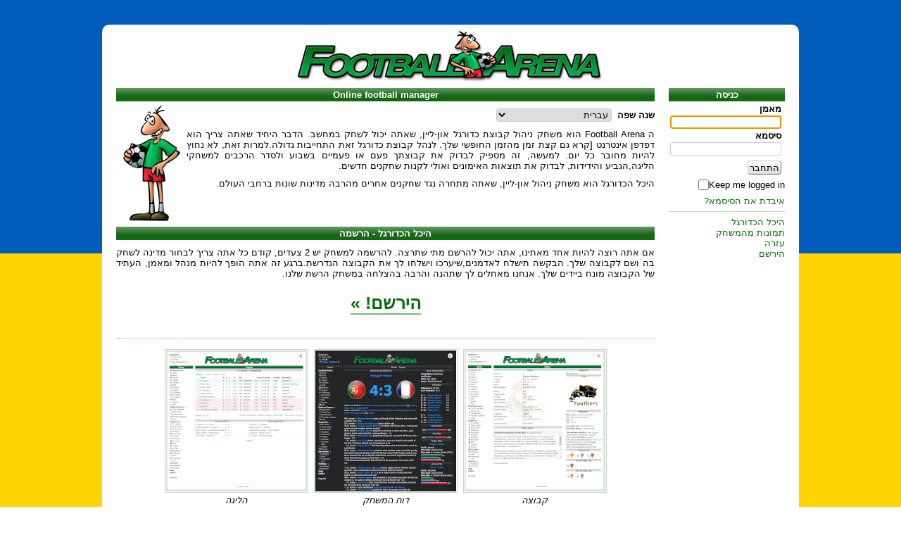

--- FILE ---
content_type: text/html; charset=UTF-8
request_url: https://www.footballarena.org/?goto=team-home&lang=18
body_size: 3432
content:
<!DOCTYPE html PUBLIC "-//W3C//DTD XHTML 1.0 Strict//EN" "http://www.w3.org/TR/xhtml1/DTD/xhtml1-strict.dtd"><html xmlns="http://www.w3.org/1999/xhtml" xml:lang="בתוך" lang="בתוך"><head><meta http-equiv="content-type" content="text/html; charset=utf-8" /><meta name="description" content="היכל הכדורגל - משחק אימון קבוצת כדורגל אונליין" /><meta name="keywords" content="משחקים אונליין, היכל הכדורגל, כדורגל,אונליין,מאמן,משחק,ליגה,בין לאומי" /><meta name="robots" content="all,follow" /><meta name="author" content="Tomáš Tkáč" /><link rel="stylesheet" href="./style/original/original.css?85" type="text/css" /><link rel="stylesheet" href="./style/club.css?85" type="text/css" /><link rel="stylesheet" href="./www/js/jquery/tooltipster/css/tooltipster.css?85" type="text/css" /><link rel="shortcut icon" type="image/x-icon" href="./favicon.ico" /><script type="text/javascript" src="./www/js/jquery/jquery.js?47"></script><script type="text/javascript" src="./www/js/jquery/tooltipster/jquery.tooltipster.min.js?47"></script><script type="text/javascript" src="./fa.min.js?47"></script><title>Football Arena - Online football manager</title><style><!--body, input, select, optgroup, textarea, td, .discussion_button, #content {direction: rtl; text-align: right;}--></style></head><body onload="IndexFocus()"><script type="text/javascript">
<!--
ClockStart();
//-->
</script>
<div id="all"><div id="head"><div id="logo"><a href="https://www.footballarena.org/"><img width="444" height="75" src="./style/original/image/logo.png" alt="היכל הכדורגל - משחק אימון קבוצת כדורגל אונליין" title="היכל הכדורגל - משחק אימון קבוצת כדורגל אונליין" /></a></div></div><div id="content"><div class="space clear">&nbsp;</div><div id="main2"><h1>Online football manager</h1><img width="90" height="170" src="./img/pics/welcome.jpg" alt="" class="img float" /><form action=""><p><strong>שנה שפה</strong>&nbsp;&nbsp;<select name="idlang" size="1" onchange="GoToLang(form, 'team-home')"><option value="22">Bosanski</option><option value="27">Català</option><option value="1">Česky</option><option value="30">Dansk</option><option value="4">Deutsch</option><option value="31">Eesti</option><option value="3">English</option><option value="17">Español (Sudamericano)</option><option value="6">Français</option><option value="36">Hrvatski</option><option value="7">Italiano</option><option value="20">Latviešu</option><option value="19">Lietuvių</option><option value="13">Magyar</option><option value="9">Nederlands</option><option value="29">Norsk</option><option value="5">Polski</option><option value="12">Português</option><option value="26">Português (Brasil)</option><option value="8">Romanian</option><option value="24">Slovenščina</option><option value="2">Slovensky</option><option value="25">Suomi</option><option value="21">Svenska</option><option value="11">Ελληνικά</option><option value="23">Български</option><option value="15">Македонски</option><option value="10">Русский</option><option value="16">Српски</option><option value="35">украї́нська</option><option value="18" selected="selected">עברית</option><option value="33">العربية</option><option value="28">فارسی</option><option value="14">中文</option><option value="34">한국어</option></select></p></form><noscript><p>[<a href="./?goto=team-home&amp;lang=22">Bosanski</a>] [<a href="./?goto=team-home&amp;lang=27">Català</a>] [<a href="./?goto=team-home&amp;lang=1">Česky</a>] [<a href="./?goto=team-home&amp;lang=30">Dansk</a>] [<a href="./?goto=team-home&amp;lang=4">Deutsch</a>] [<a href="./?goto=team-home&amp;lang=31">Eesti</a>] [<a href="./?goto=team-home&amp;lang=3">English</a>] [<a href="./?goto=team-home&amp;lang=17">Español (Sudamericano)</a>] [<a href="./?goto=team-home&amp;lang=6">Français</a>] [<a href="./?goto=team-home&amp;lang=36">Hrvatski</a>] [<a href="./?goto=team-home&amp;lang=7">Italiano</a>] [<a href="./?goto=team-home&amp;lang=20">Latviešu</a>] [<a href="./?goto=team-home&amp;lang=19">Lietuvių</a>] [<a href="./?goto=team-home&amp;lang=13">Magyar</a>] [<a href="./?goto=team-home&amp;lang=9">Nederlands</a>] [<a href="./?goto=team-home&amp;lang=29">Norsk</a>] [<a href="./?goto=team-home&amp;lang=5">Polski</a>] [<a href="./?goto=team-home&amp;lang=12">Português</a>][<a href="./?goto=team-home&amp;lang=26">Português (Brasil)</a>] [<a href="./?goto=team-home&amp;lang=8">Romanian</a>] [<a href="./?goto=team-home&amp;lang=24">Slovenščina</a>] [<a href="./?goto=team-home&amp;lang=2">Slovensky</a>] [<a href="./?goto=team-home&amp;lang=25">Suomi</a>] [<a href="./?goto=team-home&amp;lang=21">Svenska</a>] [<a href="./?goto=team-home&amp;lang=11">Ελληνικά</a>] [<a href="./?goto=team-home&amp;lang=23">Български</a>] [<a href="./?goto=team-home&amp;lang=15">Македонски</a>] [<a href="./?goto=team-home&amp;lang=10">Русский</a>] [<a href="./?goto=team-home&amp;lang=16">Српски</a>] [<a href="./?goto=team-home&amp;lang=35">украї́нська</a>] [<a href="./?goto=team-home&amp;lang=18">עברית</a>] [<a href="./?goto=team-home&amp;lang=33">العربية</a>] [<a href="./?goto=team-home&amp;lang=28">فارسی</a>] [<a href="./?goto=team-home&amp;lang=14">中文</a>] [<a href="./?goto=team-home&amp;lang=34">한국어</a>] </p></noscript><p>ה Football Arena הוא משחק ניהול קבוצת כדורגל און-ליין, שאתה יכול לשחק במחשב.
הדבר היחיד שאתה צריך הוא דפדפן אינטרנט [קרא גם קצת זמן מהזמן החופשי שלך. לנהל קבוצת כדורגל זאת התחייבות גדולה.למרות זאת, לא נחוץ להיות מחובר כל יום.
למעשה, זה מספיק לבדוק את קבוצתך פעם או פעמיים בשבוע  ולסדר הרכבים למשחקי הליגה,הגביע והידידות, לבדוק את תוצאות האימונים ואולי לקנות שחקנים חדשים.</p><p>היכל הכדורגל הוא משחק ניהול און-ליין, שאתה מתחרה נגד שחקנים אחרים מהרבה מדינות שונות ברחבי העולם.</p><div class="space clear">&nbsp;</div><div class="lista">היכל הכדורגל - הרשמה</div><p>אם אתה רוצה להיות אחד מאתינו, אתה יכול להרשם מתי שתרצה. 
להרשמה למשחק יש 2 צעדים, קודם כל אתה צריך לבחור מדינה לשחק בה ושם לקבוצה שלך.
הבקשה תישלח לאדמנים,שיערכו וישלחו לך את הקבוצה הנדרשת.ברגע זה אתה הופך להיות מנהל ומאמן, העתיד של הקבוצה מונח ביידים שלך.
אנחנו מאחלים לך שתהנה והרבה בהצלחה במשחק הרשת שלנו.</p><div id="registration-index"><a href="./?goto=registration">הירשם! &raquo;</a></div><div class="space clear">&nbsp;</div><div class="line clear">&nbsp;</div><div class="space clear">&nbsp;</div><script type="text/javascript" charset="utf-8">
    $(document).ready(function() {
        $("a[rel^=\'prettyPhoto\']").prettyPhoto({
            opacity: 0,
            show_title: false,
            hideflash: true,
            overlay_gallery: false,
            social_tools: false
        });
    });
</script>
<table cellpadding="0" cellspacing="0" align="center"><tr><td><a href="./img/screenshot/team.png?v=1" rel="prettyPhoto[fa]"><img width="200" height="200" src="./img/screenshot/team-preview.png?v=1" class="img_b" alt="קבוצה" /></a></td><td>&nbsp;&nbsp;</td><td><a href="./img/screenshot/match-report.png?v=1" rel="prettyPhoto[fa]"><img width="200" height="200" src="./img/screenshot/match-report-preview.png?v=1" class="img_b" alt="דוח המשחק" /></a></td><td>&nbsp;&nbsp;</td><td><a href="./img/screenshot/league.png?v=1" rel="prettyPhoto[fa]"><img width="200" height="200" src="./img/screenshot/league-preview.png?v=1" class="img_b" alt="הליגה" /></a></td></tr><tr><td class="center"><em>קבוצה</em></td><td></td><td class="center"><em>דוח המשחק</em></td><td></td><td class="center"><em>הליגה</em></td></tr><tr><td colspan="5">&nbsp;</td></tr></table></div><div id="right"><div class="lista">כניסה</div><form id="login" action="./login.php" method="post"><table cellpadding="0" cellspacing="0" class="table3 width_max"><tr class="strong"><td>מאמן</td></tr><tr><td><input type="text" name="nick" value="" size="15" class="input_width_max" /></td></tr><tr class="strong"><td>סיסמא</td></tr><tr><td><input type="password" name="psw" value="" size="15" class="input_width_max" /></td></tr></table><div class="space clear">&nbsp;</div><table cellpadding="0" cellspacing="0" class="table3 width_max"><tr><td><input type="submit" name="login" value="התחבר" class="submit" /></td></tr></table><div class="space clear">&nbsp;</div><table cellpadding="0" cellspacing="0"><tr><td><input type="checkbox" name="auth" class="checkbox" id="auth_checkbox" />&nbsp;<label for="auth_checkbox" class="right pointer">Keep me logged in</label></td></tr></table></form><div class="space clear">&nbsp;</div><div><a href="./?goto=email-psw">איבדת את הסיסמא?</a></div><div class="line2">&nbsp;</div><div><a href="./">היכל הכדורגל</a></div><div><a href="./?goto=screenshot">תמונות מהמשחק</a></div><div><a href="./?goto=help">עזרה</a></div><div><a href="./?goto=registration">הירשם</a></div></div><div class="space clear">&nbsp;</div><div id="foot"><div class="float">23.01.2026 <span id="ClockHour">22</span>:<span id="ClockMinute">48</span>:<span id="ClockSecond">56</span>&nbsp;CET</div><div class="right">340 online</div><a href="./?goto=about">&copy; 2004-2026</a></div><div id="post-ajax"></div></div></div><div class="toplist"><!-- Google tag (gtag.js) -->
<script async src="https://www.googletagmanager.com/gtag/js?id=G-SW3EMM1V56"></script>
<script>
  window.dataLayer = window.dataLayer || [];
  function gtag(){dataLayer.push(arguments);}
  gtag('js', new Date());

  gtag('config', 'G-SW3EMM1V56');
</script>
</div></body></html>

--- FILE ---
content_type: text/css
request_url: https://www.footballarena.org/style/original/original.css?85
body_size: 5518
content:
body {
    margin: 0;
    padding: 0;
    text-align: center;
    /*background-color: #dcdcdc;*/
    color: #000;
    background: linear-gradient(180deg, #005bbb 50vh, #ffd500 50vh);
    background-attachment: fixed;
}

body, input, select, optgroup, textarea, td, .discussion_button {
    font-family: Tahoma, Arial, Verdana, "Times New Roman", sans-serif;
    font-size: 13px;
    color: #000;
}

img, form, input {
    border: 0;
    padding: 0;
    margin: 0;
}

input, select, textarea, fieldset, .discussion_button {
    border: 1px solid #cccccc;
}

input, textarea, .discussion_button {
    padding: 1px 2px 1px 2px;
}

input, select, textarea {
    border-radius: 4px;
}

fieldset {
    padding: 4px 8px 9px 8px;
}

optgroup {
    font-weight: bold;
    font-style: normal;
}

a, a.menu {
    text-decoration: none;
}

a {
    color: #066f06;
}

a.menu {
    color: #000;
}

a:hover, a.menu:hover {
    text-decoration: underline;
}

a[href^=tel] {
    color: inherit !important;
}

a.a_table, a.a_table:hover {
    text-decoration: none !important;
}

p {
    text-align: justify;
    margin: 10px 0 10px 0;
    padding: 0;
}

li {
    list-style: url('./image/list.gif');
    margin-left: -15px;
}

h1, .lista {
    text-align: center;
    font-size: 10pt;
    background: #066f06 url('./image/lista.png') repeat-x;
    color: #fff;
    font-weight: bold;
    padding: 2px;
    margin: 0 0 3px 0;
}

h2 {
    font-size: 13pt;
    color: #066f06;
    margin: 5px 0 5px 0;
    padding: 0;
}

h3 {
    font-size: 11pt;
    color: #066f06;
    margin: 20px 0 5px 0;
    padding: 0;
}

h4 {
    font-size: 10pt;
    color: #066f06;
    margin: 10px 0;
    padding: 0;
}

h5 {
    font-size: 10pt;
    color: #066f06;
    margin: 0;
    padding: 0;
}

/* ---------------------------------- main ---------------------------------- */
#all {
    margin: 35px auto;
    background-color: #fff;
    padding: 0 20px 12px 20px;
    border-radius: 10px;
}

#head {
    text-align: center;
    padding: 85px 0 0 0;
    background-color: #fff;
    margin: 0 auto;
}

#content {
    text-align: left;
    background-color: #fff;
}

#left {
    min-height: 425px;
    _height: 425px;
    float: left;
    margin: 0 5px 0 0;
    background-color: #fff;
}

#main {
    float: right;
    margin: 0;
    background-color: #fff;
}

#main2 {
    float: left;
    margin: 0;
    background-color: #fff;
}

#right {
    min-height: 425px;
    _height: 425px;
    float: right;
    margin: 0 0 0 5px;
    background-color: #fff;
}

#foot {
    text-align: center;
    clear: both;
    margin: 25px 0 0 0;
    padding: 12px 0 0 0;
    background-color: #fff;
    border-top: 1px solid #c0dbc0;
}

#footer-info {
    text-align: center;
    padding: 20px 10px 20px 10px;
    background-color: #fff;
    color: #0000ff;
    border-top: 1px solid #c0dbc0;
}

/* -------------------------------------------------------------------------- */
.table {
    background-color: #dcdcdc;
    border-radius: 3px;
}

.table td {
    padding: 2px 4px 2px 4px;
}

.table tr {
    background-color: white;
}

.table .title, .table2 .title {
    font-weight: bold;
}

.table .header {
    background-color: #f5f5f5;
}

.table2 td {
    padding: 2px 3px 2px 3px;
}

.table3 td {
    padding: 0 5px 2px 0;
}

.table4 td {
    padding: 0 4px 0 0;
}

.table5 td {
    padding: 0 2px 0 0;
}

/* -------------------------------------------------------------------------- */
.checkbox {
    height: 15px;
    width: 15px;
    margin: 0;
    padding: 0; $
    border: 0;
}

.optgroup {
    padding-left: 5px;
}

.submit, .discussion_button {
    /*
    border: 1px outset #cccccc;
    height: 20px;
    $height: 19px;
    padding: 0 2px 0 2px;
    background: url('./image/submit.png') repeat-x;
    */
    border: 1px outset #cccccc;
    padding: 1px 2px;
    border-radius: 4px;
    height: 20px;
    background: #d9d9d9 url('./pics/button.png') repeat-x;
    background-image: -moz-linear-gradient(top, #ffffff, #d9d9d9);
    background-image: -webkit-gradient(linear, left top, left bottom, from(#ffffff),
        to(#d9d9d9));
    background-image: -webkit-linear-gradient(top, #ffffff, #d9d9d9);
    background-image: -o-linear-gradient(top, #ffffff, #d9d9d9);
    filter: progid:DXImageTransform.Microsoft.Gradient(StartColorStr='#ffffff',
        EndColorStr='#d9d9d9', GradientType=0);
    background-image: -ms-linear-gradient(top, #ffffff, #d9d9d9);
    background-image: linear-gradient(to bottom, #ffffff, #d9d9d9);
    text-shadow: 0 1px #f5f5f5;
}

/* -------------------------------------------------------------------------- */
#logo {
    margin: 0;
    position: relative;
    height: 0;
    top: -78px;
}

#partner {
    text-align: center;
    background: #fff url('./image/lista-partner.png') repeat-x;
    padding: 2px 10px 2px 10px;
    overflow: hidden;
    color: white;
    line-height: 14px;
}

#partner a, #partner a:hover {
    color: white;
}

#partner-rss {
    _width: 890px;
    text-align: center;
    background: #364041 url('./image/lista.png') repeat-x;
    margin: 2px 0 0 0;
    padding: 1px 10px 1px 10px;
    overflow: hidden;
    color: white;
}

#partner-rss a, #partner-rss a:hover {
    color: white;
}

#online {
    margin-top: -23px;
    text-align: right;
    float: none;
    margin-bottom: 5px;
    width: 910px;
}

#online-select {
    width: 150px;
}

#date-time {
    position: relative;
    top: 61px; $
    top: 58px;
    left: 10px; $
    left: 10px;
}

#date-time-content {
    position: absolute;
}

#supporter-credits-info {
    position: absolute;
    margin-top: -75px;
    text-align: left;
}

#dark-light-mode-switch {
    position: absolute;
    margin-top: -75px;
    text-align: right;
    float: none;
    margin-bottom: 5px;
    width: 910px;
}

/* -------------------------------------------------------------------------- */
#link-index {
    padding: 40px 0 0 0;
}

#registration-index {
    text-align: center;
    margin: 0 0 20px 0;
    padding: 10px 0 0 0;
}

#registration-index a {
    font-size: 25px;
    font-weight: bold;
    text-decoration: none;
    padding-bottom: 1px;
    border-bottom: 2px solid #73bf73;
}

#registration-index a:hover {
    font-size: 25px;
    font-weight: bold;
    text-decoration: none;
    padding-bottom: 1px;
    border-bottom: 2px solid #73bf73;
}

/* -------------------------------------------------------------------------- */
table#fa-live-table {
    width: 100%;
    background-color: #dcdcdc;
}

table#fa-live-table td {
    padding: 2px 4px 2px 4px;
}

table#fa-live-table tr {
    background-color: white;
}

table#fa-live-table col.date {
    width: 76px;
}

table#fa-live-table col.minute {
    width: 60px;
}

table#fa-live-table col.home_away {
    width: 232px;
}

table#fa-live-table col.score {
    width: 40px;
}

table#fa-live-table col.chances {
    width: 40px;
}

table#fa-live-table col.half_time {
    width: 36px;
}

table#fa-live-table col.button {
    width: 19px;
}

table#fa-live-table td.chances {
    color: #696969;
}

table#fa-live-table td.half_time {
    color: #696969;
}

table#fa-live-table span.goal {
    color: #dc143c;
    font-weight: bold;
}

table#fa-live-table span.goal_home {
    float: left !important;
}

/* -------------------------------------------------------------------------- */
.absolute {
    position: absolute;
}

.admin_info {
    font-weight: bold;
    color: #cc0000;
}

.border_left {
    border-left: 1px solid #c0dbc0;
    padding: 0 0 0 5px;
}

.border_right {
    border-right: 1px solid #c0dbc0;
    padding: 0 5px 0 0;
}

.center {
    text-align: center;
}

.center_img {
    display: block;
    margin: 0px auto;
}

.cover {
    color: #dcdcdc;
}

.clear {
    clear: both;
}

.discussion_book {
    margin: 1px 0;
    padding: 2px 0 2px 2px;
    border-bottom: 1px solid #e5e5e5;
}

a.discussion_button, a.discussion_button:hover {
    padding: 0.12em 4px 0.12em 4px;
    text-decoration: none;
    cursor: default;
}

.discussion_edit_link {
    margin: 0 .5em .5em 0;
    padding: .2em .5em 0 .5em;
    float: left;
    border-top: 1px solid #aaa;
    border-right: 1px solid #aaa;
    border-left: 1px solid #aaa;
}

.discussion_edit_link_active {
    margin: 0 .5em .5em 0;
    padding: .2em .5em 0 .5em;
    float: left;
    border-top: 1px solid #aaa;
    border-right: 1px solid #aaa;
    border-left: 1px solid #aaa;
    background-color: #edfff5;
}

.discussion_edit_link2 {
    margin: 0 .5em .1em 0;
    padding: .2em .5em 0 .5em;
    float: left;
    border-top: 1px solid #dcdcdc;
    border-right: 1px solid #dcdcdc;
    border-left: 1px solid #dcdcdc;
}

.discussion_edit_link2_active {
    margin: 0 .5em .1em 0;
    padding: .2em .5em 0 .5em;
    float: left;
    border-top: 1px solid #dcdcdc;
    border-right: 1px solid #dcdcdc;
    border-left: 1px solid #dcdcdc;
    background-color: #edfff5;
}

.discussion_home {
    width: 725px;
    text-align: left;
    border: 1px solid #c0dbc0;
    border-radius: 8px;
    background-color: #fff;
    margin: 0 0 8px 0;
    padding: 6px 4px 6px 4px;
    overflow: auto;
}

.discussion_noticeboard {
    width: 725px;
    border: 1px solid #c0dbc0;
    border-radius: 8px;
    background-color: #f4fcf4;
    padding: 6px 4px 6px 4px;
    margin: 0 0 20px 0;
    overflow: auto;
}

.display_none {
    display: none;
}

.emoticon-set-yellow {
    background: url('../../img/emoticon/yellow/emoticon-set-yellow.png')
        no-repeat scroll;
    height: 18px;
    line-height: 17px;
    width: 17px;
    display: inline-block;
    padding-right: 2px;
}

.emoticon-set-yellow.smile {
    background-position: -190px -105px;
}

.emoticon-set-yellow.sad {
    background-position: -117px -33px;
}

.emoticon-set-yellow.angry {
    background-position: -476px -105px;
    width: 20px;
}

.emoticon-set-yellow.laughing {
    background-position: -45px -34px;
}

.emoticon-set-yellow.winking {
    background-position: -478px -34px;
}

.emoticon-set-yellow.surprised {
    background-position: -261px -321px;
}

.emoticon-set-yellow.straight {
    background-position: -117px -105px;
}

.emoticon-set-yellow.smug {
    background-position: -404px -33px;
    width: 19px;
}

.emoticon-set-yellow.cool {
    background-position: -549px -105px;
}

.emoticon-set-yellow.drink {
    background-position: -115px -534px;
    width: 22px;
    height: 21px;
    line-height: 21px;
}

.emoticon-set-yellow.tongue {
    background-position: -333px -34px;
}

.emoticon-set-yellow.party {
    background-position: -258px -244px;
    width: 24px;
    height: 24px;
    line-height: 24px;
}

.emoticon-set-yellow.evil {
    background-position: -115px -392px;
    width: 23px;
    height: 20px;
    line-height: 20px;
}

.emoticon-set-yellow.love {
    background-position: -405px -394px;
    width: 18px;
}

.emoticon-set-yellow.crying {
    background-position: -189px -249px;
}

.emoticon-set-yellow.sleeping {
    background-position: -621px -177px;
}

.emoticon-set-yellow.respect {
    background-position: -621px -462px;
    width: 20px;
    height: 22px;
    line-height: 22px;
}

.emoticon-set-yellow.omg {
    background-position: -43px -318px;
    width: 21px;
    height: 22px;
    line-height: 22px;
}

.emoticon-set-yellow.loser {
    background-position: -117px -174px;
    height: 21px;
    line-height: 21px;
}

.emoticon-set-yellow.rock {
    background-position: -186px -174px;
    width: 24px;
    height: 21px;
    line-height: 21px;
}

.float {
    float: left;
}

#friend-activity {
    width: 225px;
    height: 100%;
    top: 0;
    right: 0;
    border-left: 1px solid #c0dbc0;
    position: fixed !important;
    background-color: #ffffff;
    padding: 5px;
    text-align: left;
    overflow: auto;
    position: relative;
    font-size: 9pt;
}

.fr-act {
    max-height: 100px;
    overflow: hidden;
    position: relative;
    background-color: #edf6ed;
}

.fr-act-data {
    margin-left: 30px;
    padding: 5px;
    min-height: 33px;
}

.fr-act-dtitle {
    padding: 3px 0 3px 0;
    font-style: italic;
}

.fr-act-nick {
    font-weight: bold;
}

.fr-act-ico {
    position: absolute;
    top: 0;
}

.green {
    color: #066f06;
}

.hand {
    cursor: default;
}

.hint {
    border-bottom: 1px dashed;
    cursor: help;
}

.icon-set-flag {
    background: url('../../img/ico/icon-set-flag.png') no-repeat scroll;
    height: 11px;
    line-height: 11px;
    width: 11px;
    display: inline-block;
}

.icon-set-flag.flag-1 {
    background-position: -5px -5px;
}

.icon-set-flag.flag-2 {
    background-position: -21px -5px;
}

.icon-set-flag.flag-3 {
    background-position: -37px -5px;
}

.icon-set-flag.flag-4 {
    background-position: -53px -5px;
}

.icon-set-flag.flag-5 {
    background-position: -69px -5px;
}

.icon-set-flag.flag-6 {
    background-position: -85px -5px;
}

.icon-set-flag.flag-7 {
    background-position: -101px -5px;
}

.icon-set-flag.flag-8 {
    background-position: -117px -5px;
}

.icon-set-flag.flag-9 {
    background-position: -133px -5px;
}

.icon-set-flag.flag-10 {
    background-position: -149px -5px;
}

.icon-set-flag.flag-11 {
    background-position: -5px -21px;
}

.icon-set-flag.flag-12 {
    background-position: -21px -21px;
}

.icon-set-flag.flag-13 {
    background-position: -37px -21px;
}

.icon-set-flag.flag-14 {
    background-position: -53px -21px;
}

.icon-set-flag.flag-15 {
    background-position: -69px -21px;
}

.icon-set-flag.flag-16 {
    background-position: -85px -21px;
}

.icon-set-flag.flag-17 {
    background-position: -101px -21px;
}

.icon-set-flag.flag-18 {
    background-position: -117px -21px;
}

.icon-set-flag.flag-19 {
    background-position: -133px -21px;
}

.icon-set-flag.flag-20 {
    background-position: -149px -21px;
}

.icon-set-flag.flag-21 {
    background-position: -5px -37px;
}

.icon-set-flag.flag-22 {
    background-position: -21px -37px;
}

.icon-set-flag.flag-23 {
    background-position: -37px -37px;
}

.icon-set-flag.flag-24 {
    background-position: -53px -37px;
}

.icon-set-flag.flag-25 {
    background-position: -69px -37px;
}

.icon-set-flag.flag-26 {
    background-position: -85px -37px;
}

.icon-set-flag.flag-27 {
    background-position: -101px -37px;
}

.icon-set-flag.flag-28 {
    background-position: -117px -37px;
}

.icon-set-flag.flag-29 {
    background-position: -133px -37px;
}

.icon-set-flag.flag-30 {
    background-position: -149px -37px;
}

.icon-set-flag.flag-31 {
    background-position: -5px -53px;
}

.icon-set-flag.flag-32 {
    background-position: -21px -53px;
}

.icon-set-flag.flag-33 {
    background-position: -37px -53px;
}

.icon-set-flag.flag-34 {
    background-position: -53px -53px;
}

.icon-set-flag.flag-35 {
    background-position: -69px -53px;
}

.icon-set-flag.flag-36 {
    background-position: -85px -53px;
}

.icon-set-flag.flag-37 {
    background-position: -101px -53px;
}

.icon-set-flag.flag-38 {
    background-position: -117px -53px;
}

.icon-set-flag.flag-39 {
    background-position: -133px -53px;
}

.icon-set-flag.flag-40 {
    background-position: -149px -53px;
}

.icon-set-flag.flag-41 {
    background-position: -5px -69px;
}

.icon-set-flag.flag-42 {
    background-position: -21px -69px;
}

.icon-set-flag.flag-43 {
    background-position: -37px -69px;
}

.icon-set-flag.flag-44 {
    background-position: -53px -69px;
}

.icon-set-flag.flag-45 {
    background-position: -69px -69px;
}

.icon-set-flag.flag-46 {
    background-position: -85px -69px;
}

.icon-set-flag.flag-47 {
    background-position: -101px -69px;
}

.icon-set-flag.flag-48 {
    background-position: -117px -69px;
}

.icon-set-flag.flag-49 {
    background-position: -133px -69px;
}

.icon-set-flag.flag-50 {
    background-position: -149px -69px;
}

.icon-set-flag.flag-51 {
    background-position: -5px -85px;
}

.icon-set-flag.flag-52 {
    background-position: -21px -85px;
}

.icon-set-flag.flag-53 {
    background-position: -37px -85px;
}

.icon-set-flag.flag-54 {
    background-position: -53px -85px;
}

.icon-set-flag.flag-55 {
    background-position: -69px -85px;
}

.icon-set-flag.flag-56 {
    background-position: -85px -85px;
}

.icon-set-flag.flag-57 {
    background-position: -101px -85px;
}

.icon-set-flag.flag-58 {
    background-position: -117px -85px;
}

.icon-set-flag.flag-59 {
    background-position: -133px -85px;
}

.icon-set-flag.flag-60 {
    background-position: -149px -85px;
}

.icon-set-flag.flag-61 {
    background-position: -5px -101px;
}

.icon-set-flag.flag-62 {
    background-position: -21px -101px;
}

.icon-set-flag.flag-63 {
    background-position: -37px -101px;
}

.icon-set-flag.flag-64 {
    background-position: -53px -101px;
}

.icon-set-flag.flag-65 {
    background-position: -69px -101px;
}

.icon-set-flag.flag-66 {
    background-position: -85px -101px;
}

.icon-set-flag.flag-67 {
    background-position: -101px -101px;
}

.icon-set-flag.flag-68 {
    background-position: -117px -101px;
}

.icon-set-flag.flag-69 {
    background-position: -133px -101px;
}

.icon-set-flag.flag-70 {
    background-position: -149px -101px;
}

.icon-set-flag.flag-71 {
    background-position: -5px -117px;
}

.icon-set-flag.flag-72 {
    background-position: -21px -117px;
}

.icon-set-flag.flag-73 {
    background-position: -37px -117px;
}

.icon-set-flag.flag-74 {
    background-position: -53px -117px;
}

.icon-set-flag.flag-75 {
    background-position: -69px -117px;
}

.icon-set-flag.flag-76 {
    background-position: -85px -117px;
}

.icon-set-flag.flag-77 {
    background-position: -101px -117px;
}

.icon-set-flag.flag-78 {
    background-position: -117px -117px;
}

.icon-set-flag.flag-79 {
    background-position: -133px -117px;
}

.icon-set-flag.flag-80 {
    background-position: -149px -117px;
}

.icon-set-flag.flag-81 {
    background-position: -5px -133px;
}

.icon-set-flag.flag-82 {
    background-position: -21px -133px;
}

.icon-set-flag.flag-83 {
    background-position: -37px -133px;
}

.icon-set-flag.flag-84 {
    background-position: -53px -133px;
}

.icon-set-flag.flag-85 {
    background-position: -69px -133px;
}

.icon-set-flag.flag-86 {
    background-position: -85px -133px;
}

.icon-set-flag.flag-87 {
    background-position: -101px -133px;
}

.icon-set-flag.flag-88 {
    background-position: -117px -133px;
}

.icon-set-flag.flag-89 {
    background-position: -133px -133px;
}

.icon-set-flag.flag-90 {
    background-position: -149px -133px;
}

.icon-set-global {
    background: url('../../img/ico/icon-set-global.png?v=4') no-repeat
        scroll;
    height: 11px;
    line-height: 11px;
    width: 11px;
    display: inline-block;
}

.icon-set-global-big {
    background: url('../../img/ico/icon-set-global.png?v=4') no-repeat
        scroll;
    height: 15px;
    line-height: 15px;
    width: 15px;
    display: inline-block;
    margin-bottom: -2px;
}

.icon-set-global.team-home {
    background-position: -5px -5px;
}

.icon-set-global.team-news {
    background-position: -21px -5px;
}

.icon-set-global.team-trainer {
    background-position: -37px -5px;
}

.icon-set-global.team-maintenance {
    background-position: -53px -5px;
}

.icon-set-global.team-players {
    background-position: -69px -5px;
}

.icon-set-global.team-matches {
    background-position: -85px -5px;
}

.icon-set-global.team-league {
    background-position: -101px -5px;
}

.icon-set-global.team-challenge {
    background-position: -117px -5px;
}

.icon-set-global.team-economy {
    background-position: -133px -5px;
}

.icon-set-global.team-transfer {
    background-position: -149px -5px;
}

.icon-set-global.team-bid {
    background-position: -165px -5px;
}

.icon-set-global.team-search {
    background-position: -181px -5px;
}

.icon-set-global.team-post {
    background-position: -197px -5px;
}

.icon-set-global.team-staff {
    background-position: -213px -5px;
}

.icon-set-global.international-national-teams {
    background-position: -5px -21px;
}

.icon-set-global.international-world-cup {
    background-position: -21px -21px;
}

.icon-set-global.international-qualification {
    background-position: -37px -21px;
}

.icon-set-global.international-friendly {
    background-position: -53px -21px;
}

.icon-set-global.international-cups {
    background-position: -69px -21px;
}

.icon-set-global.supporter-credits {
    background-position: -5px -37px;
}

.icon-set-global.supporter-team-detail {
    background-position: -21px -37px;
}

.icon-set-global.supporter-press {
    background-position: -37px -37px;
}

.icon-set-global.supporter-statistics {
    background-position: -53px -37px;
}

.icon-set-global.supporter-favourites {
    background-position: -69px -37px;
}

.icon-set-global.supporter-friend {
    background-position: -85px -37px;
}

.icon-set-global.supporter-personal {
    background-position: -101px -37px;
}

.icon-set-global.supporter-team {
    background-position: -117px -37px;
}

.icon-set-global.supporter-bet {
    background-position: -133px -37px;
}

.icon-set-global.supporter-league {
    background-position: -149px -37px;
}

.icon-set-global.supporter-fa-live {
    background-position: -165px -37px;
}

.icon-set-global.discussion-category {
    background-position: -5px -53px;
}

.icon-set-global.discussion-new {
    background-position: -21px -53px;
}

.icon-set-global.discussion-favourites {
    background-position: -37px -53px;
}

.icon-set-global.discussion-live {
    background-position: -53px -53px;
}

.icon-set-global.settings-password {
    background-position: -5px -69px;
}

.icon-set-global.settings-info {
    background-position: -21px -69px;
}

.icon-set-global.settings-team-name {
    background-position: -37px -69px;
}

.icon-set-global.global-star {
    background-position: -5px -85px;
}

.icon-set-global.global-star-supporter {
    background-position: -21px -85px;
}

.icon-set-global.global-star-credits {
    background-position: -37px -85px;
}

.icon-set-global.global-discussion-international {
    background-position: -53px -85px;
}

.icon-set-global.global-guestbook {
    background-position: -69px -85px;
}

.icon-set-global.global-player-international {
    background-position: -85px -85px;
}

.icon-set-global.global-favourite-plus {
    background-position: -101px -85px;
}

.icon-set-global.global-remove {
    background-position: -117px -85px;
}

.icon-set-global.global-star-34 {
    background-position: -133px -85px;
}

.icon-set-global.global-star-12 {
    background-position: -149px -85px;
}

.icon-set-global.global-star-14 {
    background-position: -165px -85px;
}

.icon-set-global.global-player-transfer {
    background-position: -181px -85px;
}

.icon-set-global.global-credits {
    background-position: -197px -85px;
}

.icon-set-global.global-player-loan {
    background-position: -213px -85px;
}

.icon-set-global.global-mother-club-player {
    background-position: -229px -85px;
}

.icon-set-global-big.global-star {
    background-position: -243px -83px;
}

.icon-set-global.global-player-hero {
    background-position: -261px -85px;
}

.icon-set-global.match-ball {
    background-position: -5px -101px;
}

.icon-set-global.match-ball-home {
    background-position: -21px -101px;
}

.icon-set-global.match-ball-away {
    background-position: -37px -101px;
}

.icon-set-global.match-plaster {
    background-position: -53px -101px;
}

.icon-set-global.match-injury {
    background-position: -69px -101px;
}

.icon-set-global.match-info {
    background-position: -85px -101px;
}

.icon-set-global.match-pressing-home {
    background-position: -101px -101px;
}

.icon-set-global.match-pressing-away {
    background-position: -117px -101px;
}

.icon-set-global.match-card-yellow {
    background-position: -133px -101px;
}

.icon-set-global.match-card-red {
    background-position: -149px -101px;
}

.icon-set-global.match-time {
    background-position: -165px -101px;
}

.icon-set-global.match-mark1-home {
    background-position: -181px -101px;
}

.icon-set-global.match-mark2-home {
    background-position: -197px -101px;
}

.icon-set-global.match-mark3-home {
    background-position: -213px -101px;
}

.icon-set-global.match-mark1-away {
    background-position: -229px -101px;
}

.icon-set-global.match-mark2-away {
    background-position: -245px -101px;
}

.icon-set-global.match-mark3-away {
    background-position: -261px -101px;
}

.icon-set-global.match-ca1-home {
    background-position: -277px -101px;
}

.icon-set-global.match-ca2-home {
    background-position: -293px -101px;
}

.icon-set-global.match-ca3-home {
    background-position: -309px -101px;
}

.icon-set-global.match-ca1-away {
    background-position: -325px -101px;
}

.icon-set-global.match-ca2-away {
    background-position: -341px -101px;
}

.icon-set-global.match-ca3-away {
    background-position: -357px -101px;
}

.icon-set-global.match-switch-home {
    background-position: -373px -101px;
}

.icon-set-global.match-switch-away {
    background-position: -389px -101px;
}

.icon-set-global.match-switch-on {
    background-position: -405px -101px;
}

.icon-set-progress-bar {
    background: url('../../img/ico/icon-set-progress-bar.png') no-repeat
        scroll;
    height: 11px;
    line-height: 11px;
    width: 84px;
    display: inline-block;
    margin-bottom: -1px;
}

.icon-set-progress-bar.pb1-20 {
    background-position: -5px -5px;
}

.icon-set-progress-bar.pb1-19 {
    background-position: -5px -21px;
}

.icon-set-progress-bar.pb1-18 {
    background-position: -5px -21px;
}

.icon-set-progress-bar.pb1-17 {
    background-position: -5px -37px;
}

.icon-set-progress-bar.pb1-16 {
    background-position: -5px -37px;
}

.icon-set-progress-bar.pb1-15 {
    background-position: -5px -53px;
}

.icon-set-progress-bar.pb1-14 {
    background-position: -5px -53px;
}

.icon-set-progress-bar.pb1-13 {
    background-position: -5px -69px;
}

.icon-set-progress-bar.pb1-12 {
    background-position: -5px -69px;
}

.icon-set-progress-bar.pb1-11 {
    background-position: -5px -85px;
}

.icon-set-progress-bar.pb1-10 {
    background-position: -5px -85px;
}

.icon-set-progress-bar.pb1-9 {
    background-position: -5px -101px;
}

.icon-set-progress-bar.pb1-8 {
    background-position: -5px -101px;
}

.icon-set-progress-bar.pb1-7 {
    background-position: -5px -117px;
}

.icon-set-progress-bar.pb1-6 {
    background-position: -5px -117px;
}

.icon-set-progress-bar.pb1-5 {
    background-position: -5px -133px;
}

.icon-set-progress-bar.pb1-4 {
    background-position: -5px -133px;
}

.icon-set-progress-bar.pb1-3 {
    background-position: -5px -149px;
}

.icon-set-progress-bar.pb1-2 {
    background-position: -5px -149px;
}

.icon-set-progress-bar.pb1-1 {
    background-position: -5px -165px;
}

.icon-set-progress-bar.pb1-0 {
    background-position: -5px -165px;
}

.img {
    padding: 0 5px 0 5px;
}

.img2 {
    padding: 0 5px 0 0;
}

.img3 {
    padding: 0 0 0 5px;
}

.img_b {
    border: 1px solid #c0dbc0;
    padding: 1px;
}

.info {
    border: 1px solid #c0dbc0;
    background-color: #f4fcf4;
    padding: 5px;
}

.info_bg {
    background-color: #f4fcf4;
}

.info_text {
    text-align: justify;
    margin: 0 0 10px 0;
    padding: 0;
}

.input_width_max {
    width: 95%;
}

.line {
    line-height: 1px;
    height: 1px;
    background-color: #c0dbc0;
    margin: 10px 0 10px 0;
}

.line2 {
    line-height: 1px;
    height: 1px;
    background-color: #c0dbc0;
    margin: 7px 0 7px 0;
}

.line3 {
    line-height: 1px;
    height: 1px;
    background-color: #c0dbc0;
    margin: 5px 0 5px 0;
}

.line_table {
    line-height: 1px;
    height: 1px;
    background-color: #dcdcdc;
    margin: 5px 0 5px 0;
}

#lineup-preview-image {
    position: relative;
    z-index: 99;
    top: 12px; $
    top: 10px;
    left: -4px;
}

#lineup-preview-image-content {
    position: absolute;
    z-index: 99;
}

.lista_s {
    text-align: center;
    font-size: 10pt;
    color: #0a330a;
    background: #f4fcf4 url('./image/lista2.png') repeat-x;
    font-weight: bold;
    margin: 0 0 3px 0;
    padding: 2px;
}

.main_left {
    float: left;
    width: 549px;
}

.main_left2 {
    float: right;
    width: 549px;
}

.main_right {
    float: right;
    padding: 0 0 0 10px;
    margin: 0 0 0 10px;
    border-left: 1px solid #c0dbc0;
    width: 165px
}

.main_right2 {
    float: left;
    padding: 0 10px 0 0;
    margin: 0 10 0 0;
    border-right: 1px solid #c0dbc0;
    width: 165px
}

.manager_info_main {
    width: 575px;
}

.manager_info {
    height: 164px;
    width: 565px;
    overflow: auto;
}

.match_lineup_select {
    width: 142px;
}

.matchdetail_menu {
    width: 215px;
    padding: 0 0 0 10px;
    margin: 0 0 0 10px;
    border-left: 1px solid #c0dbc0;
}

.matchdetail_menu2 {
    width: 215px;
    padding: 0 10px 0 0;
    margin: 0 10px 0 0;
    border-right: 1px solid #c0dbc0;
}

.matchdetail_report {
    width: 499px;
}

.matchdetail_score {
    color: #066f06;
    text-shadow: -2px -2px #024102;
    font-size: 60pt;
    font-weight: 700;
    padding: 0 20px;
}

.match_result_color {
    width: 8px;
    height: 8px;
    border-radius: 3px;
    display: inline-block;     
}

.match_result_color_break {
    margin-left: 10px;
}

.match_result_color_win {    
    background-color: #4cbb17;
}

.match_result_color_draw {    
    background-color: #ffbf00;
}

.match_result_color_lost {    
    background-color: #cc0000;
}

.match_team {
    font-size: 14pt;
    margin: 10px 0 5px 0;
}

.msg_err {
    color: #cc0000;
    font-weight: bold;
}

.msg_highlight {
    color: #066f06;
    font-weight: bold;
}

.msg_ok {
    color: #066f06;
    font-weight: bold;
}

.overflow_hidden {
    overflow: hidden;
}

.p-width {
    width: 733px;
}

.p, .pn {
    border: 1px solid #c0dbc0;
    border-radius: 8px;
    background-color: #edf6ed;
    margin: 0 0 15px 0;
    padding: 2px 0 0 0;
}

.p_img_ico {
    float: left;
    padding: 0 2px 0 2px;
    border-radius: 8px;
}

.p1 {
    padding: 2px 2px 4px 4px;
}

.p2 {
    background-color: #fff;
    border-radius: 0 0 8px 8px;
    padding: 6px 4px 6px 4px;
    overflow: auto;
}

.p2.p2_ico {
    border-radius: 0 0 8px 0;
}

.p2_ico {
    min-height: 20px;
}

.pointer {
    cursor: pointer;
}

.poll {
    text-align: center;
}

.pos1 {
    border-bottom: 1px solid #000;
}

.pos2 {
    background-color: #edfff5;
}

.pos2e {
    background-color: #edfff5;
}

.pos3 {
    background-color: #f9f9e8;
}

.pos4 {
    background-color: #edf5ff;
}

.pos5 {
    background-color: #ffedf0;
}

.pos5e {
    background-color: #ffedf0;
}

.pos_selected {
    border: 1px dashed #000;
    width: 142px;
    height: 28px;
}

#post-ajax {
    position: fixed;
    bottom: 75px;
}

#post-ajax .pa-msg {
    min-height: 50px;
    max-height: 100px;
    min-width: 100px;
    max-width: 200px;
    cursor: pointer;
    float: left;
    border: 1px solid #c0dbc0;
    background-color: #edf6ed;
    padding: 5px;
    border-radius: 5px;
    margin: 20px 20px 0 0;
    overflow: hidden;
}

#post-ajax .pa-msg .close {
    float: right;
    font-weight: bold;
}

.red {
    color: #cc0000;
}

.registration_form {
    background-color: #edf6ed;
}

.right {
    float: right;
}

.right_text {
    width: 215px;
}

.right_text_rem {
    width: 50%;
}

.score_tmp {
    background-color: #f5f5f5;
}

.se {
    margin: 5px 0 5px 0;
}

.se1, .se2 {
    padding: 1px 0 1px 0;
}

.se1 {
    float: left;
    width: 200px;
}

.se2-form {
    margin-top: -2px;
}

.sk1 {
    float: left;
    width: 130px;
}

.sk2 {
    float: left;
    width: 60px;
}

.sk3 {
    float: left;
}

.skill1 {
    width: 125px;
}

.skill2 {
    width: 140px;
    padding-left: 5px;
}

.skill3 {
    width: 125px;
    padding-left: 5px;
}

.skill4 {
    width: 135px;
    padding-left: 5px;
}

.space {
    line-height: 5px;
}

.strong {
    font-weight: bold;
}

.supporter_payment_button input {
    border: 0;
}

.supporter_payment_input input {
    padding: 2px;
    margin: 0;
    border: 2px inset #dcdcdc;
}

.team_info {
    width: 465px;
}

.team_logo {
    width: 240px;
}

.team_logo .team_home_logo {
    margin: 0 20px;
}

.team_press {
    max-height: 150px; $
    height: 150px;
    width: 455px;
    overflow: auto;
}

.textarea {
    width: 725px;
    margin: auto;
}

.textarea_discussion {
    width: 720px;
}

.textarea_press {
    width: 545px;
}

.tooltip-has {
    cursor: pointer;
}

.toplist {
    display: none;
}

.width_max {
    width: 100%;
}

/* ---------------------------------- width --------------------------------- */
#all {
    width: 950px !important;
}

#head {
    width: 950px !important;
}

#content {
    width: 950px !important;
}

#left {
    width: 165px !important;
}

#main {
    width: 765px !important;
}

#main2 {
    width: 765px !important;
}

#right {
    width: 165px !important;
}

#foot {
    width: 950px !important;
}

#footer-info {
    width: 950px !important;
}

#partner-rss {
    _width: 930px !important;
}

#online {
    width: 950px !important;
}

#online-select {
    width: 165px !important;
}

table#fa-live-table col.home_away {
    width: 247px !important;
}

#dark-light-mode-switch {
    width: 950px !important;
}

#dark-light-mode-switch {
    width: 950px !important;
}

.discussion_home {
    width: 755px !important;
}

.discussion_noticeboard {
    width: 754px !important;
}

#friend-activity {
    width: 225px !important;
}

.main_left {
    width: 574px !important;
}

.main_left2 {
    width: 574px !important;
}

.main_right {
    width: 170px !important;
}

.main_right2 {
    width: 170px !important;
}

.manager_info_main {
    width: 595px !important;
}

.match_lineup_select {
    width: 142px !important;
}

.matchdetail_menu {
    width: 220px !important;
}

.matchdetail_menu2 {
    width: 220px !important;
}

.matchdetail_report {
    width: 519px !important;
}

.p-width {
    width: 762px !important;
}

.pos_selected {
    width: 142px !important;
}

.right_text {
    width: 220px !important;
}

.right_text_rem_wide {
    width: 55% !important;
}

.se1 {
    width: 215px !important;
}

.sk1 {
    width: 135px !important;
}

.sk2 {
    width: 62px !important;
}

.team_info {
    width: 495px !important;
}

.team_logo {
    width: 245px !important;
}

.team_press {
    width: 475px !important;
}

.textarea {
    width: 755px !important;
}

.textarea_discussion {
    width: 750px !important;
}

.textarea_press {
    width: 565px !important;
}

--- FILE ---
content_type: text/css
request_url: https://www.footballarena.org/style/club.css?85
body_size: 1907
content:
#club-america-mineiro {
    background: transparent url('../img/clublogo/brazil/america-mineiro.png') center center no-repeat;
}

#club-atletico-goianiense {
    background: transparent url('../img/clublogo/brazil/atletico-goianiense.png') center center no-repeat;
}

#club-atletico-mineiro {
    background: transparent url('../img/clublogo/brazil/atletico-mineiro.png') center center no-repeat;
}

#club-atletico-paranaense {
    background: transparent url('../img/clublogo/brazil/atletico-paranaense.png') center center no-repeat;
}

#club-botafogo   {
    background: transparent url('../img/clublogo/brazil/botafogo.png') center center no-repeat;
}

#club-ceara {
    background: transparent url('../img/clublogo/brazil/ceara.png') center center no-repeat;
}

#club-corinthians {
    background: transparent url('../img/clublogo/brazil/corinthians.png') center center no-repeat;
}

#club-coritiba {
    background: transparent url('../img/clublogo/brazil/coritiba.png') center center no-repeat;
}

#club-cruzeiro {
    background: transparent url('../img/clublogo/brazil/cruzeiro.png') center center no-repeat;
}

#club-esporte-clube-bahia {
    background: transparent url('../img/clublogo/brazil/esporte-clube-bahia.png') center center no-repeat;
}

#club-figueirense {
    background: transparent url('../img/clublogo/brazil/figueirense.png') center center no-repeat;
}

#club-flamengo {
    background: transparent url('../img/clublogo/brazil/flamengo.png') center center no-repeat;
}

#club-fluminense {
    background: transparent url('../img/clublogo/brazil/fluminense.png') center center no-repeat;
}

#club-gremio {
    background: transparent url('../img/clublogo/brazil/gremio.png') center center no-repeat;
}

#club-internacional {
    background: transparent url('../img/clublogo/brazil/internacional.png') center center no-repeat;
}

#club-nautico-capibaribe {
    background: transparent url('../img/clublogo/brazil/nautico-capibaribe.png') center center no-repeat;
}

#club-palmeiras {
    background: transparent url('../img/clublogo/brazil/palmeiras.png') center center no-repeat;
}

#club-ponte-preta {
    background: transparent url('../img/clublogo/brazil/ponte-preta.png') center center no-repeat;
}

#club-portuguesa-de-desportos {
    background: transparent url('../img/clublogo/brazil/portuguesa-de-desportos.png') center center no-repeat;
}

#club-santos {
    background: transparent url('../img/clublogo/brazil/santos.png') center center no-repeat;
}

#club-sao-paulo {
    background: transparent url('../img/clublogo/brazil/sao-paulo.png') center center no-repeat;
}

#club-sport-recife {
    background: transparent url('../img/clublogo/brazil/sport-recife.png') center center no-repeat;
}

#club-vasco-da-gama {
    background: transparent url('../img/clublogo/brazil/vasco-da-gama.png') center center no-repeat;
}



#club-slavia-praha {
    background: transparent url('../img/clublogo/czech-republic/slavia-praha.png') center center no-repeat;
}

#club-sparta-praha {
    background: transparent url('../img/clublogo/czech-republic/sparta-praha.png') center center no-repeat;
}

#club-banik-ostrava {
    background: transparent url('../img/clublogo/czech-republic/banik-ostrava.png') center center no-repeat;
}

#club-bohemians {
    background: transparent url('../img/clublogo/czech-republic/bohemians.png') center center no-repeat;
}

#club-ceske-budejovice {
    background: transparent url('../img/clublogo/czech-republic/ceske-budejovice.png') center center no-repeat;
}

#club-dukla-praha {
    background: transparent url('../img/clublogo/czech-republic/dukla-praha.png') center center no-repeat;
}

#club-hradec-kralove {
    background: transparent url('../img/clublogo/czech-republic/hradec-kralove.png') center center no-repeat;
}

#club-jablonec {
    background: transparent url('../img/clublogo/czech-republic/jablonec.png') center center no-repeat;
}

#club-mlada-boleslav {
    background: transparent url('../img/clublogo/czech-republic/mlada-boleslav.png') center center no-repeat;
}

#club-plzen {
    background: transparent url('../img/clublogo/czech-republic/plzen.png') center center no-repeat;
}

#club-pribram {
    background: transparent url('../img/clublogo/czech-republic/pribram.png') center center no-repeat;
}


#club-sigma-olomouc {
    background: transparent url('../img/clublogo/czech-republic/sigma-olomouc.png') center center no-repeat;
}

#club-slovacko {
    background: transparent url('../img/clublogo/czech-republic/slovacko.png') center center no-repeat;
}

#club-slovan-liberec {
    background: transparent url('../img/clublogo/czech-republic/slovan-liberec.png') center center no-repeat;
}

#club-teplice {
    background: transparent url('../img/clublogo/czech-republic/teplice.png') center center no-repeat;
}

#club-viktorka-zizkov {
    background: transparent url('../img/clublogo/czech-republic/viktorka-zizkov.png') center center no-repeat;
}



#club-arsenal {
    background: transparent url('../img/clublogo/england/arsenal.png') center center no-repeat;
}

#club-aston-villa {
    background: transparent url('../img/clublogo/england/aston-villa.png') center center no-repeat;
}

#club-blackburn {
    background: transparent url('../img/clublogo/england/blackburn.png') center center no-repeat;
}

#club-bolton {
    background: transparent url('../img/clublogo/england/bolton.png') center center no-repeat;
}

#club-chelsea {
    background: transparent url('../img/clublogo/england/chelsea.png') center center no-repeat;
}

#club-everton {
    background: transparent url('../img/clublogo/england/everton.png') center center no-repeat;
}

#club-fulham {
    background: transparent url('../img/clublogo/england/fulham.png') center center no-repeat;
}

#club-liverpool {
    background: transparent url('../img/clublogo/england/liverpool.png') center center no-repeat;
}

#club-manchester-city {
    background: transparent url('../img/clublogo/england/manchester-city.png') center center no-repeat;
}

#club-manchester-united {
    background: transparent url('../img/clublogo/england/manchester-united.png') center center no-repeat;
}

#club-newcastle-united {
    background: transparent url('../img/clublogo/england/newcastle-united.png') center center no-repeat;
}

#club-norwich {
    background: transparent url('../img/clublogo/england/norwich.png') center center no-repeat;
}

#club-qpr {
    background: transparent url('../img/clublogo/england/qpr.png') center center no-repeat;
}

#club-stoke-city {
    background: transparent url('../img/clublogo/england/stoke-city.png') center center no-repeat;
}

#club-sunderland {
    background: transparent url('../img/clublogo/england/sunderland.png') center center no-repeat;
}

#club-swansea {
    background: transparent url('../img/clublogo/england/swansea.png') center center no-repeat;
}

#club-tottenham-hotspur {
    background: transparent url('../img/clublogo/england/tottenham-hotspur.png') center center no-repeat;
}

#club-wigan {
    background: transparent url('../img/clublogo/england/wigan.png') center center no-repeat;
}



#club-augsburg {
    background: transparent url('../img/clublogo/germany/augsburg.png') center center no-repeat;
}

#club-bayer-leverkusen {
    background: transparent url('../img/clublogo/germany/bayer-leverkusen.png') center center no-repeat;
}

#club-bayern-munchen {
    background: transparent url('../img/clublogo/germany/bayern-munchen.png') center center no-repeat;
}

#club-borussia-dortmund {
    background: transparent url('../img/clublogo/germany/borussia-dortmund.png') center center no-repeat;
}

#club-borussia-moenchengladbach {
    background: transparent url('../img/clublogo/germany/borussia-moenchengladbach.png') center center no-repeat;
}

#club-eintracht-frankfurt {
    background: transparent url('../img/clublogo/germany/eintracht-frankfurt.png') center center no-repeat;
}

#club-fc-koln {
    background: transparent url('../img/clublogo/germany/fc-koln.png') center center no-repeat;
}

#club-freiburg {
    background: transparent url('../img/clublogo/germany/freiburg.png') center center no-repeat;
}

#club-hamburger-sv {
    background: transparent url('../img/clublogo/germany/hamburger-sv.png') center center no-repeat;
}

#club-hannover-96 {
    background: transparent url('../img/clublogo/germany/hannover-96.png') center center no-repeat;
}

#club-hertha-berlin {
    background: transparent url('../img/clublogo/germany/hertha-berlin.png') center center no-repeat;
}

#club-hoffenheim {
    background: transparent url('../img/clublogo/germany/hoffenheim.png') center center no-repeat;
}

#club-kaiserslautern {
    background: transparent url('../img/clublogo/germany/kaiserslautern.png') center center no-repeat;
}

#club-mainz {
    background: transparent url('../img/clublogo/germany/mainz.png') center center no-repeat;
}

#club-nurnberg {
    background: transparent url('../img/clublogo/germany/nurnberg.png') center center no-repeat;
}

#club-schalke-04 {
    background: transparent url('../img/clublogo/germany/schalke-04.png') center center no-repeat;
}

#club-vfb-stuttgart {
    background: transparent url('../img/clublogo/germany/vfb-stuttgart.png') center center no-repeat;
}

#club-werder-bremen {
    background: transparent url('../img/clublogo/germany/werder-bremen.png') center center no-repeat;
}

#club-wolfsburg {
    background: transparent url('../img/clublogo/germany/wolfsburg.png') center center no-repeat;
}



#club-ac-milan {
    background: transparent url('../img/clublogo/italy/ac-milan.png') center center no-repeat;
}

#club-as-roma {
    background: transparent url('../img/clublogo/italy/as-roma.png') center center no-repeat;
}

#club-atalanta {
    background: transparent url('../img/clublogo/italy/atalanta.png') center center no-repeat;
}

#club-bologna {
    background: transparent url('../img/clublogo/italy/bologna.png') center center no-repeat;
}

#club-cagliari {
    background: transparent url('../img/clublogo/italy/cagliari.png') center center no-repeat;
}

#club-catania {
    background: transparent url('../img/clublogo/italy/catania.png') center center no-repeat;
}

#club-cesena {
    background: transparent url('../img/clublogo/italy/cesena.png') center center no-repeat;
}

#club-chievo {
    background: transparent url('../img/clublogo/italy/chievo.png') center center no-repeat;
}

#club-fiorentina {
    background: transparent url('../img/clublogo/italy/fiorentina.png') center center no-repeat;
}

#club-genoa {
    background: transparent url('../img/clublogo/italy/genoa.png') center center no-repeat;
}

#club-inter-milan {
    background: transparent url('../img/clublogo/italy/inter-milan.png') center center no-repeat;
}

#club-juventus {
    background: transparent url('../img/clublogo/italy/juventus.png') center center no-repeat;
}

#club-lazio {
    background: transparent url('../img/clublogo/italy/lazio.png') center center no-repeat;
}

#club-lecce {
    background: transparent url('../img/clublogo/italy/lecce.png') center center no-repeat;
}

#club-napoli {
    background: transparent url('../img/clublogo/italy/napoli.png') center center no-repeat;
}

#club-novara {
    background: transparent url('../img/clublogo/italy/novara.png') center center no-repeat;
}

#club-palermo {
    background: transparent url('../img/clublogo/italy/palermo.png') center center no-repeat;
}

#club-parma {
    background: transparent url('../img/clublogo/italy/parma.png') center center no-repeat;
}

#club-siena {
    background: transparent url('../img/clublogo/italy/siena.png') center center no-repeat;
}

#club-udinese {
    background: transparent url('../img/clublogo/italy/udinese.png') center center no-repeat;
}



#club-cracovia-krakow {
    background: transparent url('../img/clublogo/poland/cracovia-krakow.png') center center no-repeat;
}

#club-gks-belchatow {
    background: transparent url('../img/clublogo/poland/gks-belchatow.png') center center no-repeat;
}

#club-gornik-zabrze {
    background: transparent url('../img/clublogo/poland/gornik-zabrze.png') center center no-repeat;
}

#club-jagiellonia-bialystok {
    background: transparent url('../img/clublogo/poland/jagiellonia-bialystok.png') center center no-repeat;
}

#club-korona-kielce {
    background: transparent url('../img/clublogo/poland/korona-kielce.png') center center no-repeat;
}

#club-lechia-gdansk {
    background: transparent url('../img/clublogo/poland/lechia-gdansk.png') center center no-repeat;
}

#club-lech-poznan {
    background: transparent url('../img/clublogo/poland/lech-poznan.png') center center no-repeat;
}

#club-legia-warsaw {
    background: transparent url('../img/clublogo/poland/legia-warsaw.png') center center no-repeat;
}

#club-lodzki {
    background: transparent url('../img/clublogo/poland/lodzki.png') center center no-repeat;
}

#club-podbeskidzie-bielsko {
    background: transparent url('../img/clublogo/poland/podbeskidzie-bielsko.png') center center no-repeat;
}

#club-polonia-warszawa {
    background: transparent url('../img/clublogo/poland/polonia-warszawa.png') center center no-repeat;
}

#club-ruch-chorzow {
    background: transparent url('../img/clublogo/poland/ruch-chorzow.png') center center no-repeat;
}

#club-slask-wroclaw {
    background: transparent url('../img/clublogo/poland/slask-wroclaw.png') center center no-repeat;
}

#club-widzew-lodz {
    background: transparent url('../img/clublogo/poland/widzew-lodz.png') center center no-repeat;
}

#club-wisla-krakow {
    background: transparent url('../img/clublogo/poland/wisla-krakow.png') center center no-repeat;
}

#club-zaglebie-lubin {
    background: transparent url('../img/clublogo/poland/zaglebie-lubin.png') center center no-repeat;
}



#club-benfica {
    background: transparent url('../img/clublogo/portugal/benfica.png') center center no-repeat;
}



#club-banska-bystrica {
    background: transparent url('../img/clublogo/slovakia/banska-bystrica.png') center center no-repeat;
}

#club-kosice {
    background: transparent url('../img/clublogo/slovakia/kosice.png') center center no-repeat;
}

#club-msk-zilina {
    background: transparent url('../img/clublogo/slovakia/msk-zilina.png') center center no-repeat;
}

#club-nitra {
    background: transparent url('../img/clublogo/slovakia/nitra.png') center center no-repeat;
}

#club-ruzomberok {
    background: transparent url('../img/clublogo/slovakia/ruzomberok.png') center center no-repeat;
}

#club-senica {
    background: transparent url('../img/clublogo/slovakia/senica.png') center center no-repeat;
}

#club-slovan-bratislava {
    background: transparent url('../img/clublogo/slovakia/slovan-bratislava.png') center center no-repeat;
}

#club-spartak-myjava {
    background: transparent url('../img/clublogo/slovakia/spartak-myjava.png') center center no-repeat;
}

#club-spartak-trnava {
    background: transparent url('../img/clublogo/slovakia/spartak-trnava.png') center center no-repeat;
}

#club-tatran-presov {
    background: transparent url('../img/clublogo/slovakia/tatran-presov.png') center center no-repeat;
}

#club-trencin {
    background: transparent url('../img/clublogo/slovakia/trencin.png') center center no-repeat;
}

#club-zlate-moravce {
    background: transparent url('../img/clublogo/slovakia/zlate-moravce.png') center center no-repeat;
}



#club-athletic-bilbao {
    background: transparent url('../img/clublogo/spain/athletic-bilbao.png') center center no-repeat;
}

#club-atletico-madrid {
    background: transparent url('../img/clublogo/spain/atletico-madrid.png') center center no-repeat;
}

#club-barcelona {
    background: transparent url('../img/clublogo/spain/barcelona.png') center center no-repeat;
}

#club-espanyol {
    background: transparent url('../img/clublogo/spain/espanyol.png') center center no-repeat;
}

#club-getafe {
    background: transparent url('../img/clublogo/spain/getafe.png') center center no-repeat;
}

#club-granada {
    background: transparent url('../img/clublogo/spain/granada.png') center center no-repeat;
}

#club-levante {
    background: transparent url('../img/clublogo/spain/levante.png') center center no-repeat;
}

#club-malaga {
    background: transparent url('../img/clublogo/spain/malaga.png') center center no-repeat;
}

#club-mallorca {
    background: transparent url('../img/clublogo/spain/mallorca.png') center center no-repeat;
}

#club-osasuna {
    background: transparent url('../img/clublogo/spain/osasuna.png') center center no-repeat;
}

#club-racing-santander {
    background: transparent url('../img/clublogo/spain/racing-santander.png') center center no-repeat;
}

#club-rayo-vallecano {
    background: transparent url('../img/clublogo/spain/rayo-vallecano.png') center center no-repeat;
}

#club-real-betis {
    background: transparent url('../img/clublogo/spain/real-betis.png') center center no-repeat;
}

#club-real-madrid {
    background: transparent url('../img/clublogo/spain/real-madrid.png') center center no-repeat;
}

#club-real-sociedad {
    background: transparent url('../img/clublogo/spain/real-sociedad.png') center center no-repeat;
}

#club-sevilla {
    background: transparent url('../img/clublogo/spain/sevilla.png') center center no-repeat;
}

#club-sporting-gijon {
    background: transparent url('../img/clublogo/spain/sporting-gijon.png') center center no-repeat;
}

#club-valencia {
    background: transparent url('../img/clublogo/spain/valencia.png') center center no-repeat;
}

#club-villarreal {
    background: transparent url('../img/clublogo/spain/villarreal.png') center center no-repeat;
}

#club-zaragoza {
    background: transparent url('../img/clublogo/spain/zaragoza.png') center center no-repeat;
}
